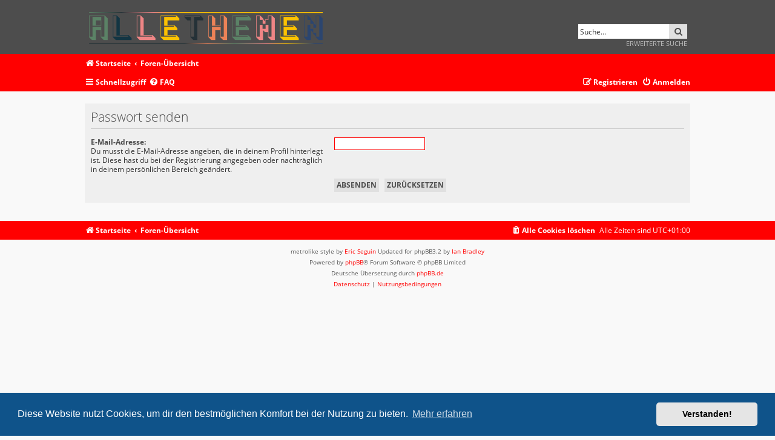

--- FILE ---
content_type: text/html; charset=UTF-8
request_url: https://alle-themen.com/ucp.php?mode=sendpassword&sid=1fb84e061083c1930654b8f90cd50a20
body_size: 3398
content:
<!DOCTYPE html>
<html dir="ltr" lang="de">
<head>
<meta charset="utf-8" />
<meta http-equiv="X-UA-Compatible" content="IE=edge">
<link rel="shortcut icon" type="image/png" href="/favicon.png">
<meta name="viewport" content="width=device-width, initial-scale=1" />

<title>alle-themen.com - Persönlicher Bereich - Passwort senden</title>

	<link rel="alternate" type="application/atom+xml" title="Feed - alle-themen.com" href="/feed?sid=3fe52d3fa06345d558c40df4fe5a9e5f">			<link rel="alternate" type="application/atom+xml" title="Feed - Neue Themen" href="/feed/topics?sid=3fe52d3fa06345d558c40df4fe5a9e5f">				

<!--
	phpBB style name:   Metrolike
	Based on style:     prosilver (this is the default phpBB3 style)
	Original author:    Tom Beddard ( http://www.subBlue.com/ )
	Modified by:        Eric Seguin ( http://segwin.ca/ )
	Updated for 3.2 by: Ian Bradley ( http://iansvivarium.com )
-->

	<link href="./styles/metrolike-red/theme/fonts.css?assets_version=5" rel="stylesheet">
<link href="./assets/css/font-awesome.min.css?assets_version=5" rel="stylesheet">
<link href="./styles/metrolike-red/theme/stylesheet.css?assets_version=5" rel="stylesheet">



	<link href="./assets/cookieconsent/cookieconsent.min.css?assets_version=5" rel="stylesheet">

<!--[if lte IE 9]>
	<link href="./styles/metrolike-red/theme/tweaks.css?assets_version=5" rel="stylesheet">
<![endif]-->





</head>
<body id="phpbb" class="nojs notouch section-ucp ltr ">


<div id="headerwrap" class="headerwrap">
	<div class="wrap">
		<a id="top" class="top-anchor" accesskey="t"></a>
		<div id="page-header">
			<div class="headerbar" role="banner">
							<div class="inner">

				<div id="site-description" class="site-description">
					<a id="logo" class="logo" href="https://alle-themen.com" title="Startseite"><span class="site_logo"></span></a>
					<h1>alle-themen.com</h1>
					<p>Alle Themen</p>
					<p class="skiplink"><a href="#start_here">Zum Inhalt</a></p>
				</div>

												<div id="search-box" class="search-box search-header" role="search">
					<form action="./search.php?sid=3fe52d3fa06345d558c40df4fe5a9e5f" method="get" id="search">
					<fieldset>
						<input name="keywords" id="keywords" type="search" maxlength="128" title="Suche nach Wörtern" class="inputbox search tiny" size="20" value="" placeholder="Suche…" />
						<button class="button button-search" type="submit" title="Suche">
							<i class="icon fa-search fa-fw" aria-hidden="true"></i><span class="sr-only">Suche</span>
						</button><br>
						<input type="hidden" name="sid" value="3fe52d3fa06345d558c40df4fe5a9e5f" />

					</fieldset>
					</form>
					<a href="./search.php?sid=3fe52d3fa06345d558c40df4fe5a9e5f" class="ml-advsearch" title="Erweiterte Suche">
						Erweiterte Suche
					</a>
				</div>
								
				</div>
							</div>
			
		</div>
	</div>
</div>

<div id="navwrap" class="navwrap">
	<div class="wrap">
						<div class="navbar" role="navigation">
	<div class="inner">

	<ul id="nav-breadcrumbs" class="nav-breadcrumbs linklist navlinks" role="menubar">
								<li class="breadcrumbs" itemscope itemtype="http://schema.org/BreadcrumbList">
							<span class="crumb"  itemtype="http://schema.org/ListItem" itemprop="itemListElement" itemscope><a href="https://alle-themen.com" itemtype="https://schema.org/Thing" itemscope itemprop="item" data-navbar-reference="home"><i class="icon fa-home fa-fw" aria-hidden="true"></i><span itemprop="name">Startseite</span></a><meta itemprop="position" content="1" /></span>
										<span class="crumb"  itemtype="http://schema.org/ListItem" itemprop="itemListElement" itemscope><a href="./index.php?sid=3fe52d3fa06345d558c40df4fe5a9e5f" itemtype="https://schema.org/Thing" itemscope itemprop="item" accesskey="h" data-navbar-reference="index"><span itemprop="name">Foren-Übersicht</span></a><meta itemprop="position" content="2" /></span>
								</li>
		
					<li class="rightside responsive-search">
				<a href="./search.php?sid=3fe52d3fa06345d558c40df4fe5a9e5f" title="Zeigt die erweiterten Suchoptionen an" role="menuitem">
					<i class="icon fa-search fa-fw" aria-hidden="true"></i><span class="sr-only">Suche</span>
				</a>
			</li>
			</ul>
	
	<ul id="nav-main" class="nav-main linklist" role="menubar">

		<li id="quick-links" class="quick-links dropdown-container responsive-menu" data-skip-responsive="true">
			<a href="#" class="dropdown-trigger">
				<i class="icon fa-bars fa-fw" aria-hidden="true"></i><span>Schnellzugriff</span>
			</a>
			<div class="dropdown">
				<div class="pointer"><div class="pointer-inner"></div></div>
				<ul class="dropdown-contents" role="menu">
					
											<li class="separator"></li>
																									<li>
								<a href="./search.php?search_id=unanswered&amp;sid=3fe52d3fa06345d558c40df4fe5a9e5f" role="menuitem">
									<i class="icon fa-file-o fa-fw icon-gray" aria-hidden="true"></i><span>Unbeantwortete Themen</span>
								</a>
							</li>
							<li>
								<a href="./search.php?search_id=active_topics&amp;sid=3fe52d3fa06345d558c40df4fe5a9e5f" role="menuitem">
									<i class="icon fa-file-o fa-fw icon-blue" aria-hidden="true"></i><span>Aktive Themen</span>
								</a>
							</li>
							<li class="separator"></li>
							<li>
								<a href="./search.php?sid=3fe52d3fa06345d558c40df4fe5a9e5f" role="menuitem">
									<i class="icon fa-search fa-fw" aria-hidden="true"></i><span>Suche</span>
								</a>
							</li>
					
										<li class="separator"></li>

									</ul>
			</div>
		</li>

				<li data-skip-responsive="true">
			<a href="/help/faq?sid=3fe52d3fa06345d558c40df4fe5a9e5f" rel="help" title="Häufig gestellte Fragen" role="menuitem">
				<i class="icon fa-question-circle fa-fw" aria-hidden="true"></i><span>FAQ</span>
			</a>
		</li>
						
			<li class="rightside"  data-skip-responsive="true">
			<a href="./ucp.php?mode=login&amp;sid=3fe52d3fa06345d558c40df4fe5a9e5f" title="Anmelden" accesskey="x" role="menuitem">
				<i class="icon fa-power-off fa-fw" aria-hidden="true"></i><span>Anmelden</span>
			</a>
		</li>
					<li class="rightside" data-skip-responsive="true">
				<a href="./ucp.php?mode=register&amp;sid=3fe52d3fa06345d558c40df4fe5a9e5f" role="menuitem">
					<i class="icon fa-pencil-square-o  fa-fw" aria-hidden="true"></i><span>Registrieren</span>
				</a>
			</li>
						</ul>

	</div>
</div>
	</div>
</div>

<div id="wrap" class="wrap">
	
	<a id="start_here" class="anchor"></a>
	<div id="page-body" class="page-body" role="main">
		
		
<form action="./ucp.php?mode=sendpassword&amp;sid=3fe52d3fa06345d558c40df4fe5a9e5f" method="post" id="remind">

<div class="panel">
	<div class="inner">

	<div class="content">
		<h2>Passwort senden</h2>

		<fieldset>
					<dl>
			<dt><label for="email">E-Mail-Adresse:</label><br /><span>Du musst die E-Mail-Adresse angeben, die in deinem Profil hinterlegt ist. Diese hast du bei der Registrierung angegeben oder nachträglich in deinem persönlichen Bereich geändert.</span></dt>
			<dd><input class="inputbox narrow" type="email" name="email" id="email" size="25" maxlength="100" value="" autofocus /></dd>
		</dl>
				<dl>
			<dt>&nbsp;</dt>
			<dd><input type="submit" name="submit" id="submit" class="button1" value="Absenden" tabindex="2" />&nbsp; <input type="reset" value="Zurücksetzen" name="reset" class="button2" /></dd>
		</dl>
		<input type="hidden" name="creation_time" value="1768884646" />
<input type="hidden" name="form_token" value="7be78ff6b98dce4e358c481e11ac9c87bbd18f0d" />

		</fieldset>
	</div>

	</div>
</div>
</form>

			</div>


</div>

<div id="page-footer" class="page-footer" role="contentinfo">
	<div class="navwrap">
	<div class="navbar wrap" role="navigation">
		<div class="inner">

		<ul id="nav-footer" class="nav-footer linklist" role="menubar">
			<li class="breadcrumbs">
									<span class="crumb"><a href="https://alle-themen.com" data-navbar-reference="home"><i class="icon fa-home fa-fw" aria-hidden="true"></i><span>Startseite</span></a></span>												<span class="crumb"><a href="./index.php?sid=3fe52d3fa06345d558c40df4fe5a9e5f" data-navbar-reference="index"><span>Foren-Übersicht</span></a></span>							</li>
			
						<li class="rightside">Alle Zeiten sind <span title="Europa/Berlin">UTC+01:00</span></li>
										<li class="rightside">
					<a href="./ucp.php?mode=delete_cookies&amp;sid=3fe52d3fa06345d558c40df4fe5a9e5f" data-ajax="true" data-refresh="true" role="menuitem">
						<i class="icon fa-trash fa-fw" aria-hidden="true"></i><span>Alle Cookies löschen</span>
					</a>
				</li>
																					</ul>

		</div>
	</div>
</div>

	<div class="copyright">
				<p class="footer-row">
			<span class="footer-copyright">metrolike style by <a href="http://segwin.ca/">Eric Seguin</a> Updated for phpBB3.2 by <a href="http://phpbbstyles.oo.gd/">Ian Bradley</a></span>
		</p>
		<p class="footer-row">
			<span class="footer-copyright">Powered by <a href="https://www.phpbb.com/">phpBB</a>&reg; Forum Software &copy; phpBB Limited</span>
		</p>
				<p class="footer-row">
			<span class="footer-copyright">Deutsche Übersetzung durch <a href="https://www.phpbb.de/">phpBB.de</a></span>
		</p>
						<p class="footer-row" role="menu">
			<a class="footer-link" href="./ucp.php?mode=privacy&amp;sid=3fe52d3fa06345d558c40df4fe5a9e5f" title="Datenschutz" role="menuitem">
				<span class="footer-link-text">Datenschutz</span>
			</a>
			|
			<a class="footer-link" href="./ucp.php?mode=terms&amp;sid=3fe52d3fa06345d558c40df4fe5a9e5f" title="Nutzungsbedingungen" role="menuitem">
				<span class="footer-link-text">Nutzungsbedingungen</span>
			</a>
		</p>
					</div>

	<div id="darkenwrapper" class="darkenwrapper" data-ajax-error-title="AJAX-Fehler" data-ajax-error-text="Bei der Verarbeitung deiner Anfrage ist ein Fehler aufgetreten." data-ajax-error-text-abort="Der Benutzer hat die Anfrage abgebrochen." data-ajax-error-text-timeout="Bei deiner Anfrage ist eine Zeitüberschreitung aufgetreten. Bitte versuche es erneut." data-ajax-error-text-parsererror="Bei deiner Anfrage ist etwas falsch gelaufen und der Server hat eine ungültige Antwort zurückgegeben.">
		<div id="darken" class="darken">&nbsp;</div>
	</div>

	<div id="phpbb_alert" class="phpbb_alert" data-l-err="Fehler" data-l-timeout-processing-req="Bei der Anfrage ist eine Zeitüberschreitung aufgetreten.">
		<a href="#" class="alert_close">
			<i class="icon fa-times-circle fa-fw" aria-hidden="true"></i>
		</a>
		<h3 class="alert_title">&nbsp;</h3><p class="alert_text"></p>
	</div>
	<div id="phpbb_confirm" class="phpbb_alert">
		<a href="#" class="alert_close">
			<i class="icon fa-times-circle fa-fw" aria-hidden="true"></i>
		</a>
		<div class="alert_text"></div>
	</div>
</div>


<div>
	<a id="bottom" class="anchor" accesskey="z"></a>
	<img src="./cron.php?cron_type=cron.task.core.tidy_warnings&amp;sid=3fe52d3fa06345d558c40df4fe5a9e5f" width="1" height="1" alt="cron" /></div>

<script src="./assets/javascript/jquery.min.js?assets_version=5"></script>
<script src="./assets/javascript/core.js?assets_version=5"></script>

	<script src="./assets/cookieconsent/cookieconsent.min.js?assets_version=5"></script>
	<script>
		if (typeof window.cookieconsent === "object") {
	
		window.addEventListener("load", function(){
			window.cookieconsent.initialise({
				"palette": {
					"popup": {
						"background": "#0F538A"
					},
					"button": {
						"background": "#E5E5E5"
					}
				},
				"theme": "classic",
				"content": {
					"message": "Diese\u0020Website\u0020nutzt\u0020Cookies,\u0020um\u0020dir\u0020den\u0020bestm\u00F6glichen\u0020Komfort\u0020bei\u0020der\u0020Nutzung\u0020zu\u0020bieten.",
					"dismiss": "Verstanden\u0021",
					"link": "Mehr\u0020erfahren",
					"href": "./ucp.php?mode=privacy&amp;sid=3fe52d3fa06345d558c40df4fe5a9e5f"
					}
				});
			});
				}

	</script>


<script src="./styles/prosilver/template/forum_fn.js?assets_version=5"></script>
<script src="./styles/prosilver/template/ajax.js?assets_version=5"></script>



</body>
</html>
